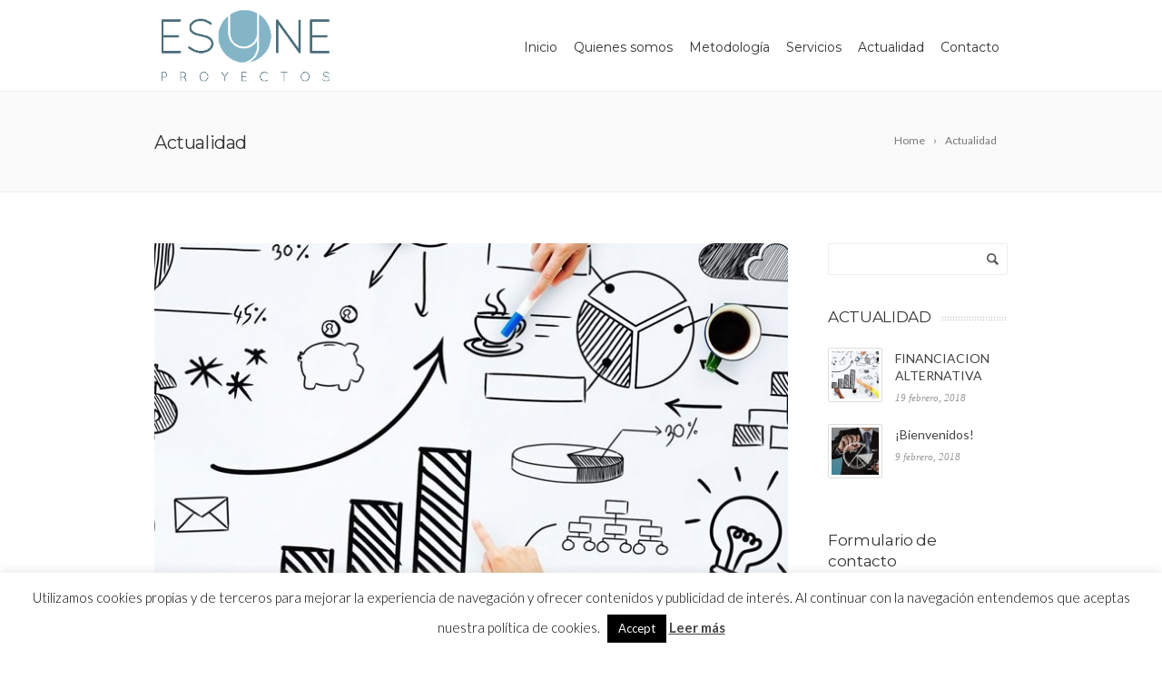

--- FILE ---
content_type: text/html; charset=UTF-8
request_url: https://esyne.es/actualidad/
body_size: 13554
content:
<!DOCTYPE html>
<!--[if IE 7]>
<html class="ie ie7" lang="es">
<![endif]-->
<!--[if IE 8]>
<html class="ie ie8" lang="es">
<![endif]-->
<!--[if !(IE 7) | !(IE 8)  ]><!-->
<html lang="es">
<!--<![endif]-->
<head>

	<!-- Basic Page Needs
  ================================================== -->
	<meta charset="UTF-8">

	<!-- Mobile Specific Metas
	================================================== -->
			<meta name="viewport" content="width=device-width, initial-scale=1, maximum-scale=1">
		
	
			<link rel="icon" type="image/x-icon" href="https://esyne.es/wp-content/uploads/2015/10/favicon-esyne.jpg">	
		

	<meta name='robots' content='index, follow, max-image-preview:large, max-snippet:-1, max-video-preview:-1' />
	<style>img:is([sizes="auto" i], [sizes^="auto," i]) { contain-intrinsic-size: 3000px 1500px }</style>
	
	<!-- This site is optimized with the Yoast SEO plugin v25.9 - https://yoast.com/wordpress/plugins/seo/ -->
	<title>Actualidad -EDE Inversiones &amp; IDi</title>
	<meta name="description" content="Toda la información de actualidad, subvenciones, financiación..." />
	<link rel="canonical" href="https://esyne.es/actualidad/" />
	<meta property="og:locale" content="es_ES" />
	<meta property="og:type" content="article" />
	<meta property="og:title" content="Actualidad -EDE Inversiones &amp; IDi" />
	<meta property="og:description" content="Toda la información de actualidad, subvenciones, financiación..." />
	<meta property="og:url" content="https://esyne.es/actualidad/" />
	<meta property="og:site_name" content="Esyne Proyectos" />
	<meta name="twitter:card" content="summary_large_image" />
	<meta name="twitter:site" content="@EDEinversiones" />
	<script type="application/ld+json" class="yoast-schema-graph">{"@context":"https://schema.org","@graph":[{"@type":"CollectionPage","@id":"https://esyne.es/actualidad/","url":"https://esyne.es/actualidad/","name":"Actualidad -EDE Inversiones & IDi","isPartOf":{"@id":"https://esyne.es/#website"},"primaryImageOfPage":{"@id":"https://esyne.es/actualidad/#primaryimage"},"image":{"@id":"https://esyne.es/actualidad/#primaryimage"},"thumbnailUrl":"https://esyne.es/wp-content/uploads/2015/11/metodologia1-e1445960311885.jpg","description":"Toda la información de actualidad, subvenciones, financiación...","breadcrumb":{"@id":"https://esyne.es/actualidad/#breadcrumb"},"inLanguage":"es"},{"@type":"ImageObject","inLanguage":"es","@id":"https://esyne.es/actualidad/#primaryimage","url":"https://esyne.es/wp-content/uploads/2015/11/metodologia1-e1445960311885.jpg","contentUrl":"https://esyne.es/wp-content/uploads/2015/11/metodologia1-e1445960311885.jpg","width":706,"height":582},{"@type":"BreadcrumbList","@id":"https://esyne.es/actualidad/#breadcrumb","itemListElement":[{"@type":"ListItem","position":1,"name":"Portada","item":"https://esyne.es/"},{"@type":"ListItem","position":2,"name":"Actualidad"}]},{"@type":"WebSite","@id":"https://esyne.es/#website","url":"https://esyne.es/","name":"Esyne Proyectos","description":"Esyne Proyectos","potentialAction":[{"@type":"SearchAction","target":{"@type":"EntryPoint","urlTemplate":"https://esyne.es/?s={search_term_string}"},"query-input":{"@type":"PropertyValueSpecification","valueRequired":true,"valueName":"search_term_string"}}],"inLanguage":"es"}]}</script>
	<!-- / Yoast SEO plugin. -->


<link rel='dns-prefetch' href='//static.addtoany.com' />
<link rel='dns-prefetch' href='//fonts.googleapis.com' />
<link rel="alternate" type="application/rss+xml" title="Esyne Proyectos &raquo; Feed" href="https://esyne.es/feed/" />
<link rel="alternate" type="application/rss+xml" title="Esyne Proyectos &raquo; Feed de los comentarios" href="https://esyne.es/comments/feed/" />
<link rel="alternate" type="application/rss+xml" title="Esyne Proyectos &raquo; Categoría Actualidad del feed" href="https://esyne.es/actualidad/feed/" />
<script type="text/javascript">
/* <![CDATA[ */
window._wpemojiSettings = {"baseUrl":"https:\/\/s.w.org\/images\/core\/emoji\/16.0.1\/72x72\/","ext":".png","svgUrl":"https:\/\/s.w.org\/images\/core\/emoji\/16.0.1\/svg\/","svgExt":".svg","source":{"concatemoji":"https:\/\/esyne.es\/wp-includes\/js\/wp-emoji-release.min.js?ver=6ddccebde8bc2146d76cf968617e55f7"}};
/*! This file is auto-generated */
!function(s,n){var o,i,e;function c(e){try{var t={supportTests:e,timestamp:(new Date).valueOf()};sessionStorage.setItem(o,JSON.stringify(t))}catch(e){}}function p(e,t,n){e.clearRect(0,0,e.canvas.width,e.canvas.height),e.fillText(t,0,0);var t=new Uint32Array(e.getImageData(0,0,e.canvas.width,e.canvas.height).data),a=(e.clearRect(0,0,e.canvas.width,e.canvas.height),e.fillText(n,0,0),new Uint32Array(e.getImageData(0,0,e.canvas.width,e.canvas.height).data));return t.every(function(e,t){return e===a[t]})}function u(e,t){e.clearRect(0,0,e.canvas.width,e.canvas.height),e.fillText(t,0,0);for(var n=e.getImageData(16,16,1,1),a=0;a<n.data.length;a++)if(0!==n.data[a])return!1;return!0}function f(e,t,n,a){switch(t){case"flag":return n(e,"\ud83c\udff3\ufe0f\u200d\u26a7\ufe0f","\ud83c\udff3\ufe0f\u200b\u26a7\ufe0f")?!1:!n(e,"\ud83c\udde8\ud83c\uddf6","\ud83c\udde8\u200b\ud83c\uddf6")&&!n(e,"\ud83c\udff4\udb40\udc67\udb40\udc62\udb40\udc65\udb40\udc6e\udb40\udc67\udb40\udc7f","\ud83c\udff4\u200b\udb40\udc67\u200b\udb40\udc62\u200b\udb40\udc65\u200b\udb40\udc6e\u200b\udb40\udc67\u200b\udb40\udc7f");case"emoji":return!a(e,"\ud83e\udedf")}return!1}function g(e,t,n,a){var r="undefined"!=typeof WorkerGlobalScope&&self instanceof WorkerGlobalScope?new OffscreenCanvas(300,150):s.createElement("canvas"),o=r.getContext("2d",{willReadFrequently:!0}),i=(o.textBaseline="top",o.font="600 32px Arial",{});return e.forEach(function(e){i[e]=t(o,e,n,a)}),i}function t(e){var t=s.createElement("script");t.src=e,t.defer=!0,s.head.appendChild(t)}"undefined"!=typeof Promise&&(o="wpEmojiSettingsSupports",i=["flag","emoji"],n.supports={everything:!0,everythingExceptFlag:!0},e=new Promise(function(e){s.addEventListener("DOMContentLoaded",e,{once:!0})}),new Promise(function(t){var n=function(){try{var e=JSON.parse(sessionStorage.getItem(o));if("object"==typeof e&&"number"==typeof e.timestamp&&(new Date).valueOf()<e.timestamp+604800&&"object"==typeof e.supportTests)return e.supportTests}catch(e){}return null}();if(!n){if("undefined"!=typeof Worker&&"undefined"!=typeof OffscreenCanvas&&"undefined"!=typeof URL&&URL.createObjectURL&&"undefined"!=typeof Blob)try{var e="postMessage("+g.toString()+"("+[JSON.stringify(i),f.toString(),p.toString(),u.toString()].join(",")+"));",a=new Blob([e],{type:"text/javascript"}),r=new Worker(URL.createObjectURL(a),{name:"wpTestEmojiSupports"});return void(r.onmessage=function(e){c(n=e.data),r.terminate(),t(n)})}catch(e){}c(n=g(i,f,p,u))}t(n)}).then(function(e){for(var t in e)n.supports[t]=e[t],n.supports.everything=n.supports.everything&&n.supports[t],"flag"!==t&&(n.supports.everythingExceptFlag=n.supports.everythingExceptFlag&&n.supports[t]);n.supports.everythingExceptFlag=n.supports.everythingExceptFlag&&!n.supports.flag,n.DOMReady=!1,n.readyCallback=function(){n.DOMReady=!0}}).then(function(){return e}).then(function(){var e;n.supports.everything||(n.readyCallback(),(e=n.source||{}).concatemoji?t(e.concatemoji):e.wpemoji&&e.twemoji&&(t(e.twemoji),t(e.wpemoji)))}))}((window,document),window._wpemojiSettings);
/* ]]> */
</script>
<style id='wp-emoji-styles-inline-css' type='text/css'>

	img.wp-smiley, img.emoji {
		display: inline !important;
		border: none !important;
		box-shadow: none !important;
		height: 1em !important;
		width: 1em !important;
		margin: 0 0.07em !important;
		vertical-align: -0.1em !important;
		background: none !important;
		padding: 0 !important;
	}
</style>
<link rel='stylesheet' id='wp-block-library-css' href='https://esyne.es/wp-includes/css/dist/block-library/style.min.css?ver=6ddccebde8bc2146d76cf968617e55f7' type='text/css' media='all' />
<style id='classic-theme-styles-inline-css' type='text/css'>
/*! This file is auto-generated */
.wp-block-button__link{color:#fff;background-color:#32373c;border-radius:9999px;box-shadow:none;text-decoration:none;padding:calc(.667em + 2px) calc(1.333em + 2px);font-size:1.125em}.wp-block-file__button{background:#32373c;color:#fff;text-decoration:none}
</style>
<style id='global-styles-inline-css' type='text/css'>
:root{--wp--preset--aspect-ratio--square: 1;--wp--preset--aspect-ratio--4-3: 4/3;--wp--preset--aspect-ratio--3-4: 3/4;--wp--preset--aspect-ratio--3-2: 3/2;--wp--preset--aspect-ratio--2-3: 2/3;--wp--preset--aspect-ratio--16-9: 16/9;--wp--preset--aspect-ratio--9-16: 9/16;--wp--preset--color--black: #000000;--wp--preset--color--cyan-bluish-gray: #abb8c3;--wp--preset--color--white: #ffffff;--wp--preset--color--pale-pink: #f78da7;--wp--preset--color--vivid-red: #cf2e2e;--wp--preset--color--luminous-vivid-orange: #ff6900;--wp--preset--color--luminous-vivid-amber: #fcb900;--wp--preset--color--light-green-cyan: #7bdcb5;--wp--preset--color--vivid-green-cyan: #00d084;--wp--preset--color--pale-cyan-blue: #8ed1fc;--wp--preset--color--vivid-cyan-blue: #0693e3;--wp--preset--color--vivid-purple: #9b51e0;--wp--preset--gradient--vivid-cyan-blue-to-vivid-purple: linear-gradient(135deg,rgba(6,147,227,1) 0%,rgb(155,81,224) 100%);--wp--preset--gradient--light-green-cyan-to-vivid-green-cyan: linear-gradient(135deg,rgb(122,220,180) 0%,rgb(0,208,130) 100%);--wp--preset--gradient--luminous-vivid-amber-to-luminous-vivid-orange: linear-gradient(135deg,rgba(252,185,0,1) 0%,rgba(255,105,0,1) 100%);--wp--preset--gradient--luminous-vivid-orange-to-vivid-red: linear-gradient(135deg,rgba(255,105,0,1) 0%,rgb(207,46,46) 100%);--wp--preset--gradient--very-light-gray-to-cyan-bluish-gray: linear-gradient(135deg,rgb(238,238,238) 0%,rgb(169,184,195) 100%);--wp--preset--gradient--cool-to-warm-spectrum: linear-gradient(135deg,rgb(74,234,220) 0%,rgb(151,120,209) 20%,rgb(207,42,186) 40%,rgb(238,44,130) 60%,rgb(251,105,98) 80%,rgb(254,248,76) 100%);--wp--preset--gradient--blush-light-purple: linear-gradient(135deg,rgb(255,206,236) 0%,rgb(152,150,240) 100%);--wp--preset--gradient--blush-bordeaux: linear-gradient(135deg,rgb(254,205,165) 0%,rgb(254,45,45) 50%,rgb(107,0,62) 100%);--wp--preset--gradient--luminous-dusk: linear-gradient(135deg,rgb(255,203,112) 0%,rgb(199,81,192) 50%,rgb(65,88,208) 100%);--wp--preset--gradient--pale-ocean: linear-gradient(135deg,rgb(255,245,203) 0%,rgb(182,227,212) 50%,rgb(51,167,181) 100%);--wp--preset--gradient--electric-grass: linear-gradient(135deg,rgb(202,248,128) 0%,rgb(113,206,126) 100%);--wp--preset--gradient--midnight: linear-gradient(135deg,rgb(2,3,129) 0%,rgb(40,116,252) 100%);--wp--preset--font-size--small: 13px;--wp--preset--font-size--medium: 20px;--wp--preset--font-size--large: 36px;--wp--preset--font-size--x-large: 42px;--wp--preset--spacing--20: 0.44rem;--wp--preset--spacing--30: 0.67rem;--wp--preset--spacing--40: 1rem;--wp--preset--spacing--50: 1.5rem;--wp--preset--spacing--60: 2.25rem;--wp--preset--spacing--70: 3.38rem;--wp--preset--spacing--80: 5.06rem;--wp--preset--shadow--natural: 6px 6px 9px rgba(0, 0, 0, 0.2);--wp--preset--shadow--deep: 12px 12px 50px rgba(0, 0, 0, 0.4);--wp--preset--shadow--sharp: 6px 6px 0px rgba(0, 0, 0, 0.2);--wp--preset--shadow--outlined: 6px 6px 0px -3px rgba(255, 255, 255, 1), 6px 6px rgba(0, 0, 0, 1);--wp--preset--shadow--crisp: 6px 6px 0px rgba(0, 0, 0, 1);}:where(.is-layout-flex){gap: 0.5em;}:where(.is-layout-grid){gap: 0.5em;}body .is-layout-flex{display: flex;}.is-layout-flex{flex-wrap: wrap;align-items: center;}.is-layout-flex > :is(*, div){margin: 0;}body .is-layout-grid{display: grid;}.is-layout-grid > :is(*, div){margin: 0;}:where(.wp-block-columns.is-layout-flex){gap: 2em;}:where(.wp-block-columns.is-layout-grid){gap: 2em;}:where(.wp-block-post-template.is-layout-flex){gap: 1.25em;}:where(.wp-block-post-template.is-layout-grid){gap: 1.25em;}.has-black-color{color: var(--wp--preset--color--black) !important;}.has-cyan-bluish-gray-color{color: var(--wp--preset--color--cyan-bluish-gray) !important;}.has-white-color{color: var(--wp--preset--color--white) !important;}.has-pale-pink-color{color: var(--wp--preset--color--pale-pink) !important;}.has-vivid-red-color{color: var(--wp--preset--color--vivid-red) !important;}.has-luminous-vivid-orange-color{color: var(--wp--preset--color--luminous-vivid-orange) !important;}.has-luminous-vivid-amber-color{color: var(--wp--preset--color--luminous-vivid-amber) !important;}.has-light-green-cyan-color{color: var(--wp--preset--color--light-green-cyan) !important;}.has-vivid-green-cyan-color{color: var(--wp--preset--color--vivid-green-cyan) !important;}.has-pale-cyan-blue-color{color: var(--wp--preset--color--pale-cyan-blue) !important;}.has-vivid-cyan-blue-color{color: var(--wp--preset--color--vivid-cyan-blue) !important;}.has-vivid-purple-color{color: var(--wp--preset--color--vivid-purple) !important;}.has-black-background-color{background-color: var(--wp--preset--color--black) !important;}.has-cyan-bluish-gray-background-color{background-color: var(--wp--preset--color--cyan-bluish-gray) !important;}.has-white-background-color{background-color: var(--wp--preset--color--white) !important;}.has-pale-pink-background-color{background-color: var(--wp--preset--color--pale-pink) !important;}.has-vivid-red-background-color{background-color: var(--wp--preset--color--vivid-red) !important;}.has-luminous-vivid-orange-background-color{background-color: var(--wp--preset--color--luminous-vivid-orange) !important;}.has-luminous-vivid-amber-background-color{background-color: var(--wp--preset--color--luminous-vivid-amber) !important;}.has-light-green-cyan-background-color{background-color: var(--wp--preset--color--light-green-cyan) !important;}.has-vivid-green-cyan-background-color{background-color: var(--wp--preset--color--vivid-green-cyan) !important;}.has-pale-cyan-blue-background-color{background-color: var(--wp--preset--color--pale-cyan-blue) !important;}.has-vivid-cyan-blue-background-color{background-color: var(--wp--preset--color--vivid-cyan-blue) !important;}.has-vivid-purple-background-color{background-color: var(--wp--preset--color--vivid-purple) !important;}.has-black-border-color{border-color: var(--wp--preset--color--black) !important;}.has-cyan-bluish-gray-border-color{border-color: var(--wp--preset--color--cyan-bluish-gray) !important;}.has-white-border-color{border-color: var(--wp--preset--color--white) !important;}.has-pale-pink-border-color{border-color: var(--wp--preset--color--pale-pink) !important;}.has-vivid-red-border-color{border-color: var(--wp--preset--color--vivid-red) !important;}.has-luminous-vivid-orange-border-color{border-color: var(--wp--preset--color--luminous-vivid-orange) !important;}.has-luminous-vivid-amber-border-color{border-color: var(--wp--preset--color--luminous-vivid-amber) !important;}.has-light-green-cyan-border-color{border-color: var(--wp--preset--color--light-green-cyan) !important;}.has-vivid-green-cyan-border-color{border-color: var(--wp--preset--color--vivid-green-cyan) !important;}.has-pale-cyan-blue-border-color{border-color: var(--wp--preset--color--pale-cyan-blue) !important;}.has-vivid-cyan-blue-border-color{border-color: var(--wp--preset--color--vivid-cyan-blue) !important;}.has-vivid-purple-border-color{border-color: var(--wp--preset--color--vivid-purple) !important;}.has-vivid-cyan-blue-to-vivid-purple-gradient-background{background: var(--wp--preset--gradient--vivid-cyan-blue-to-vivid-purple) !important;}.has-light-green-cyan-to-vivid-green-cyan-gradient-background{background: var(--wp--preset--gradient--light-green-cyan-to-vivid-green-cyan) !important;}.has-luminous-vivid-amber-to-luminous-vivid-orange-gradient-background{background: var(--wp--preset--gradient--luminous-vivid-amber-to-luminous-vivid-orange) !important;}.has-luminous-vivid-orange-to-vivid-red-gradient-background{background: var(--wp--preset--gradient--luminous-vivid-orange-to-vivid-red) !important;}.has-very-light-gray-to-cyan-bluish-gray-gradient-background{background: var(--wp--preset--gradient--very-light-gray-to-cyan-bluish-gray) !important;}.has-cool-to-warm-spectrum-gradient-background{background: var(--wp--preset--gradient--cool-to-warm-spectrum) !important;}.has-blush-light-purple-gradient-background{background: var(--wp--preset--gradient--blush-light-purple) !important;}.has-blush-bordeaux-gradient-background{background: var(--wp--preset--gradient--blush-bordeaux) !important;}.has-luminous-dusk-gradient-background{background: var(--wp--preset--gradient--luminous-dusk) !important;}.has-pale-ocean-gradient-background{background: var(--wp--preset--gradient--pale-ocean) !important;}.has-electric-grass-gradient-background{background: var(--wp--preset--gradient--electric-grass) !important;}.has-midnight-gradient-background{background: var(--wp--preset--gradient--midnight) !important;}.has-small-font-size{font-size: var(--wp--preset--font-size--small) !important;}.has-medium-font-size{font-size: var(--wp--preset--font-size--medium) !important;}.has-large-font-size{font-size: var(--wp--preset--font-size--large) !important;}.has-x-large-font-size{font-size: var(--wp--preset--font-size--x-large) !important;}
:where(.wp-block-post-template.is-layout-flex){gap: 1.25em;}:where(.wp-block-post-template.is-layout-grid){gap: 1.25em;}
:where(.wp-block-columns.is-layout-flex){gap: 2em;}:where(.wp-block-columns.is-layout-grid){gap: 2em;}
:root :where(.wp-block-pullquote){font-size: 1.5em;line-height: 1.6;}
</style>
<link rel='stylesheet' id='contact-form-7-css' href='https://esyne.es/wp-content/plugins/contact-form-7/includes/css/styles.css?ver=6.1.1' type='text/css' media='all' />
<link rel='stylesheet' id='cookie-law-info-css' href='https://esyne.es/wp-content/plugins/cookie-law-info/legacy/public/css/cookie-law-info-public.css?ver=3.3.4' type='text/css' media='all' />
<link rel='stylesheet' id='cookie-law-info-gdpr-css' href='https://esyne.es/wp-content/plugins/cookie-law-info/legacy/public/css/cookie-law-info-gdpr.css?ver=3.3.4' type='text/css' media='all' />
<link rel='stylesheet' id='boc-grid-css' href='https://esyne.es/wp-content/themes/fortuna/stylesheets/grid.css?ver=6ddccebde8bc2146d76cf968617e55f7' type='text/css' media='all' />
<link rel='stylesheet' id='boc-icon-css' href='https://esyne.es/wp-content/themes/fortuna/stylesheets/icons.css?ver=6ddccebde8bc2146d76cf968617e55f7' type='text/css' media='all' />
<link rel='stylesheet' id='js_composer_front-css' href='https://esyne.es/wp-content/plugins/js_composer/assets/css/js_composer.min.css?ver=7.8' type='text/css' media='all' />
<link rel='stylesheet' id='boc-main-styles-css' href='https://esyne.es/wp-content/themes/fortuna/style.css?ver=6ddccebde8bc2146d76cf968617e55f7' type='text/css' media='all' />
<link rel='stylesheet' id='boc-animation-styles-css' href='https://esyne.es/wp-content/themes/fortuna/stylesheets/animations.css?ver=6ddccebde8bc2146d76cf968617e55f7' type='text/css' media='all' />
<style id='boc-animation-styles-inline-css' type='text/css'>

				#menu > ul > li > a {
					text-transform: none;
				}

				#menu > ul > li ul > li > a {
					text-transform: none;
				}

				h1, h2, h3, h4, h5, h6, .title, .heading_font, .counter-digit, .htabs a, .woocommerce-page div.product .woocommerce-tabs ul.tabs li {
					text-transform: none;
				}

			  @media only screen and (min-width: 1018px){
				#menu > ul > li > a, #header .header_cart .icon { line-height: 96px; }
				.header_cart .widget_shopping_cart { top: 96px; }
				#menu > ul > li.boc_nav_button { height: 96px; }
				#logo .logo_img { height: 100px; }
				#boc_searchform_close { top:39px; }
			  }

				#header { 
					position: relative;
					-webkit-transition: 0;
					-moz-transition: 0;
					-ms-transition: 0;
					-o-transition: 0;
					transition: 0;
				}
	
				#menu > ul > li.megamenu  > div > ul.sub-menu > li{ 
					border-left: none!important; 
				}
			
				.main_menu_underline_effect #menu > ul > li > a:after{ background-color: #00afca; }

			#footer {
				position: relative;
			}

</style>
<link rel='stylesheet' id='boc-responsive-style-css' href='https://esyne.es/wp-content/themes/fortuna/stylesheets/grid_responsive.css?ver=6ddccebde8bc2146d76cf968617e55f7' type='text/css' media='all' />
<link rel='stylesheet' id='boc-fonts-css' href='//fonts.googleapis.com/css?family=Lato%3A300%2C400%2C700%2C400italic%7CMontserrat%3A400%2C500%2C600%2C700&#038;ver=1.0.0' type='text/css' media='all' />
<link rel='stylesheet' id='tablepress-default-css' href='https://esyne.es/wp-content/plugins/tablepress/css/build/default.css?ver=3.2.1' type='text/css' media='all' />
<link rel='stylesheet' id='addtoany-css' href='https://esyne.es/wp-content/plugins/add-to-any/addtoany.min.css?ver=1.16' type='text/css' media='all' />
<script type="text/javascript" id="addtoany-core-js-before">
/* <![CDATA[ */
window.a2a_config=window.a2a_config||{};a2a_config.callbacks=[];a2a_config.overlays=[];a2a_config.templates={};a2a_localize = {
	Share: "Compartir",
	Save: "Guardar",
	Subscribe: "Suscribir",
	Email: "Correo electrónico",
	Bookmark: "Marcador",
	ShowAll: "Mostrar todo",
	ShowLess: "Mostrar menos",
	FindServices: "Encontrar servicio(s)",
	FindAnyServiceToAddTo: "Encuentra al instante cualquier servicio para añadir a",
	PoweredBy: "Funciona con",
	ShareViaEmail: "Compartir por correo electrónico",
	SubscribeViaEmail: "Suscribirse a través de correo electrónico",
	BookmarkInYourBrowser: "Añadir a marcadores de tu navegador",
	BookmarkInstructions: "Presiona «Ctrl+D» o «\u2318+D» para añadir esta página a marcadores",
	AddToYourFavorites: "Añadir a tus favoritos",
	SendFromWebOrProgram: "Enviar desde cualquier dirección o programa de correo electrónico ",
	EmailProgram: "Programa de correo electrónico",
	More: "Más&#8230;",
	ThanksForSharing: "¡Gracias por compartir!",
	ThanksForFollowing: "¡Gracias por seguirnos!"
};
/* ]]> */
</script>
<script type="text/javascript" defer async='async' src="https://static.addtoany.com/menu/page.js" id="addtoany-core-js"></script>
<script type="text/javascript" src="https://esyne.es/wp-includes/js/jquery/jquery.min.js?ver=3.7.1" id="jquery-core-js"></script>
<script type="text/javascript" async='async' src="https://esyne.es/wp-includes/js/jquery/jquery-migrate.min.js?ver=3.4.1" id="jquery-migrate-js"></script>
<script type="text/javascript" defer async='async' src="https://esyne.es/wp-content/plugins/add-to-any/addtoany.min.js?ver=1.1" id="addtoany-jquery-js"></script>
<script type="text/javascript" id="cookie-law-info-js-extra">
/* <![CDATA[ */
var Cli_Data = {"nn_cookie_ids":[],"cookielist":[],"non_necessary_cookies":[],"ccpaEnabled":"","ccpaRegionBased":"","ccpaBarEnabled":"","strictlyEnabled":["necessary","obligatoire"],"ccpaType":"gdpr","js_blocking":"","custom_integration":"","triggerDomRefresh":"","secure_cookies":""};
var cli_cookiebar_settings = {"animate_speed_hide":"500","animate_speed_show":"500","background":"#fff","border":"#444","border_on":"","button_1_button_colour":"#000","button_1_button_hover":"#000000","button_1_link_colour":"#fff","button_1_as_button":"1","button_1_new_win":"","button_2_button_colour":"#333","button_2_button_hover":"#292929","button_2_link_colour":"#444","button_2_as_button":"","button_2_hidebar":"","button_3_button_colour":"#dedfe0","button_3_button_hover":"#b2b2b3","button_3_link_colour":"#333333","button_3_as_button":"1","button_3_new_win":"","button_4_button_colour":"#dedfe0","button_4_button_hover":"#b2b2b3","button_4_link_colour":"#333333","button_4_as_button":"1","button_7_button_colour":"#61a229","button_7_button_hover":"#4e8221","button_7_link_colour":"#fff","button_7_as_button":"1","button_7_new_win":"","font_family":"inherit","header_fix":"","notify_animate_hide":"1","notify_animate_show":"","notify_div_id":"#cookie-law-info-bar","notify_position_horizontal":"right","notify_position_vertical":"bottom","scroll_close":"","scroll_close_reload":"","accept_close_reload":"","reject_close_reload":"","showagain_tab":"1","showagain_background":"#fff","showagain_border":"#000","showagain_div_id":"#cookie-law-info-again","showagain_x_position":"100px","text":"#000","show_once_yn":"","show_once":"10000","logging_on":"","as_popup":"","popup_overlay":"1","bar_heading_text":"","cookie_bar_as":"banner","popup_showagain_position":"bottom-right","widget_position":"left"};
var log_object = {"ajax_url":"https:\/\/esyne.es\/wp-admin\/admin-ajax.php"};
/* ]]> */
</script>
<script type="text/javascript" async='async' src="https://esyne.es/wp-content/plugins/cookie-law-info/legacy/public/js/cookie-law-info-public.js?ver=3.3.4" id="cookie-law-info-js"></script>
<script type="text/javascript" async='async' src="//esyne.es/wp-content/plugins/revslider/sr6/assets/js/rbtools.min.js?ver=6.7.18" async id="tp-tools-js"></script>
<script type="text/javascript" async='async' src="//esyne.es/wp-content/plugins/revslider/sr6/assets/js/rs6.min.js?ver=6.7.18" async id="revmin-js"></script>
<script type="text/javascript" async='async' src="https://esyne.es/wp-content/themes/fortuna/js/libs.js?ver=6ddccebde8bc2146d76cf968617e55f7" id="fortuna.lib-js"></script>
<script type="text/javascript" id="fortuna.common-js-extra">
/* <![CDATA[ */
var bocJSParams = {"boc_is_mobile_device":"","boc_theme_url":"https:\/\/esyne.es\/wp-content\/themes\/fortuna","header_height":"100","sticky_header":"0","submenu_arrow_effect":"1","mm_bordered_columns":"0","transparent_header":"0","fixed_footer":"0","boc_submenu_animation_effect":"sub_fade_in"};
/* ]]> */
</script>
<script type="text/javascript" async='async' src="https://esyne.es/wp-content/themes/fortuna/js/common.js?ver=6ddccebde8bc2146d76cf968617e55f7" id="fortuna.common-js"></script>
<script type="text/javascript" async='async' src="https://esyne.es/wp-content/themes/fortuna/js/jquery.smoothscroll.js?ver=6ddccebde8bc2146d76cf968617e55f7" id="smoothscroll-js"></script>
<script></script><link rel="https://api.w.org/" href="https://esyne.es/wp-json/" /><link rel="alternate" title="JSON" type="application/json" href="https://esyne.es/wp-json/wp/v2/categories/4" /><style type="text/css" id="simple-css-output">.wpcf7 { background-color: #84b5c6 ; color: #f1f1f1 ; border: 10px solid #84b5c6 }.wpcf7-form { margin-left: 25px; margin-right: 25px; margin-top: 25px; }</style><meta name="generator" content="Powered by WPBakery Page Builder - drag and drop page builder for WordPress."/>
<meta name="generator" content="Powered by Slider Revolution 6.7.18 - responsive, Mobile-Friendly Slider Plugin for WordPress with comfortable drag and drop interface." />
<script>function setREVStartSize(e){
			//window.requestAnimationFrame(function() {
				window.RSIW = window.RSIW===undefined ? window.innerWidth : window.RSIW;
				window.RSIH = window.RSIH===undefined ? window.innerHeight : window.RSIH;
				try {
					var pw = document.getElementById(e.c).parentNode.offsetWidth,
						newh;
					pw = pw===0 || isNaN(pw) || (e.l=="fullwidth" || e.layout=="fullwidth") ? window.RSIW : pw;
					e.tabw = e.tabw===undefined ? 0 : parseInt(e.tabw);
					e.thumbw = e.thumbw===undefined ? 0 : parseInt(e.thumbw);
					e.tabh = e.tabh===undefined ? 0 : parseInt(e.tabh);
					e.thumbh = e.thumbh===undefined ? 0 : parseInt(e.thumbh);
					e.tabhide = e.tabhide===undefined ? 0 : parseInt(e.tabhide);
					e.thumbhide = e.thumbhide===undefined ? 0 : parseInt(e.thumbhide);
					e.mh = e.mh===undefined || e.mh=="" || e.mh==="auto" ? 0 : parseInt(e.mh,0);
					if(e.layout==="fullscreen" || e.l==="fullscreen")
						newh = Math.max(e.mh,window.RSIH);
					else{
						e.gw = Array.isArray(e.gw) ? e.gw : [e.gw];
						for (var i in e.rl) if (e.gw[i]===undefined || e.gw[i]===0) e.gw[i] = e.gw[i-1];
						e.gh = e.el===undefined || e.el==="" || (Array.isArray(e.el) && e.el.length==0)? e.gh : e.el;
						e.gh = Array.isArray(e.gh) ? e.gh : [e.gh];
						for (var i in e.rl) if (e.gh[i]===undefined || e.gh[i]===0) e.gh[i] = e.gh[i-1];
											
						var nl = new Array(e.rl.length),
							ix = 0,
							sl;
						e.tabw = e.tabhide>=pw ? 0 : e.tabw;
						e.thumbw = e.thumbhide>=pw ? 0 : e.thumbw;
						e.tabh = e.tabhide>=pw ? 0 : e.tabh;
						e.thumbh = e.thumbhide>=pw ? 0 : e.thumbh;
						for (var i in e.rl) nl[i] = e.rl[i]<window.RSIW ? 0 : e.rl[i];
						sl = nl[0];
						for (var i in nl) if (sl>nl[i] && nl[i]>0) { sl = nl[i]; ix=i;}
						var m = pw>(e.gw[ix]+e.tabw+e.thumbw) ? 1 : (pw-(e.tabw+e.thumbw)) / (e.gw[ix]);
						newh =  (e.gh[ix] * m) + (e.tabh + e.thumbh);
					}
					var el = document.getElementById(e.c);
					if (el!==null && el) el.style.height = newh+"px";
					el = document.getElementById(e.c+"_wrapper");
					if (el!==null && el) {
						el.style.height = newh+"px";
						el.style.display = "block";
					}
				} catch(e){
					console.log("Failure at Presize of Slider:" + e)
				}
			//});
		  };</script>
<noscript><style> .wpb_animate_when_almost_visible { opacity: 1; }</style></noscript>	
	
</head>

<body data-rsssl=1 class="archive category category-actualidad category-4 wp-theme-fortuna wpb-js-composer js-comp-ver-7.8 vc_responsive">
	
	

	
	
  <!-- Page Wrapper::START -->
  <div id="wrapper" class="full_width_wrapper page_title_bgr responsive ">
  
	<!-- Header::START -->
		
	<header id= "header" 
			class= "no_subheader 
															">
		
		
				
		
		<div class="rel_pos">
		
			<div class="container">
			
				<div class="section rel_pos ">
			
											
					<div id="logo">
											<div class='logo_img '>
								<a href="https://esyne.es/" title="Esyne Proyectos" rel="home">
									<img src="https://esyne.es/wp-content/uploads/2015/10/logo_esyne-header.png" alt="Esyne Proyectos"/>
																	</a>
							</div>
								
					</div>

					<div id="mobile_menu_toggler">
					  <div id="m_nav_menu" class="m_nav">
						<div class="m_nav_ham button_closed" id="m_ham_1"></div>
						<div class="m_nav_ham button_closed" id="m_ham_2"></div>
						<div class="m_nav_ham button_closed" id="m_ham_3"></div>
					  </div>
					</div>

				
					<div class="custom_menu_4 main_menu_underline_effect">	
					<div id="menu" class="menu-menu-container"><ul><li id="menu-item-249" class="menu-item menu-item-type-post_type menu-item-object-page menu-item-home menu-item-249"><a href="https://esyne.es/">Inicio</a></li>
<li id="menu-item-19" class="menu-item menu-item-type-post_type menu-item-object-page menu-item-19"><a href="https://esyne.es/quienes-somos/">Quienes somos</a></li>
<li id="menu-item-37" class="menu-item menu-item-type-post_type menu-item-object-page menu-item-37"><a href="https://esyne.es/metodologia-esyne-plan-estrategico-de-empresas/">Metodología</a></li>
<li id="menu-item-22" class="menu-item menu-item-type-post_type menu-item-object-page menu-item-22"><a href="https://esyne.es/servicios/">Servicios</a></li>
<li id="menu-item-25" class="menu-item menu-item-type-taxonomy menu-item-object-category current-menu-item menu-item-25"><a href="https://esyne.es/actualidad/" aria-current="page">Actualidad</a></li>
<li id="menu-item-117" class="menu-item menu-item-type-post_type menu-item-object-page menu-item-117"><a href="https://esyne.es/contacto/">Contacto</a></li>
</ul></div>					</div>
					
					

		
				</div>
				
								
			
			
			</div>
		</div>

	
			
		<div id="mobile_menu">
			<ul><li class="menu-item menu-item-type-post_type menu-item-object-page menu-item-home menu-item-249"><a href="https://esyne.es/">Inicio</a></li>
<li class="menu-item menu-item-type-post_type menu-item-object-page menu-item-19"><a href="https://esyne.es/quienes-somos/">Quienes somos</a></li>
<li class="menu-item menu-item-type-post_type menu-item-object-page menu-item-37"><a href="https://esyne.es/metodologia-esyne-plan-estrategico-de-empresas/">Metodología</a></li>
<li class="menu-item menu-item-type-post_type menu-item-object-page menu-item-22"><a href="https://esyne.es/servicios/">Servicios</a></li>
<li class="menu-item menu-item-type-taxonomy menu-item-object-category current-menu-item menu-item-25"><a href="https://esyne.es/actualidad/" aria-current="page">Actualidad</a></li>
<li class="menu-item menu-item-type-post_type menu-item-object-page menu-item-117"><a href="https://esyne.es/contacto/">Contacto</a></li>
</ul>		</div>
	
	</header>
		<!-- Header::END -->
	
	<!-- Page content::START -->
	<div class="content_body">
	
					<div class="full_container_page_title "  style='padding: 20px 0;'>	
					<div class="container">		
						<div class="section no_bm">
								<div class="breadcrumb breadcrumb_right"><a class="first_bc" href="https://esyne.es/"><span>Home</span></a><a class='last_bc' href="https://esyne.es/actualidad/"><span>Actualidad</span></a></div>								
								<div class="page_heading"><h1>
								Actualidad								</h1></div>	
						</div>
					</div>
				</div>
			


<!-- Posts Page -->

	<div class="container">
		<div class="section">	
		
			<div class='col span_3_of_4'>

									
					<!-- Post Loop :: Start -->
					<div class="post_item section">
						

						
						<div class="pic">
							<a href="https://esyne.es/financiacion-alternativa/" title="FINANCIACION ALTERNATIVA">
								<img src="https://esyne.es/wp-content/uploads/2015/11/metodologia1-e1445960311885.jpg" alt=""/><div class="img_overlay"><span class="hover_icon icon_plus"></span></div>
							</a>
						</div>
						

			
			
				
	
	
						
			
							<div class="post_list_left">
								<div class="day">19</div>
								<div class="month">Feb</div>
							</div>
							
							<div class="post_list_right">
								
																<h3 class="post_title"><a href="https://esyne.es/financiacion-alternativa/" title="Permalink to FINANCIACION ALTERNATIVA">FINANCIACION ALTERNATIVA</a></h3>
																
								<p class="post_meta">
									<span class="author"><a href="https://esyne.es/author/esyne/">By  Esther</a></span>
									<span class="comments "><a href="https://esyne.es/financiacion-alternativa/#respond" class="comments-link" >No comments yet</a></span>
									
									<span class="tags"><a href="https://esyne.es/tag/financiacion-publica/" rel="tag">Financiación Pública</a>, <a href="https://esyne.es/tag/idi/" rel="tag">I+D+i</a>, <a href="https://esyne.es/tag/inversion/" rel="tag">inversión</a>, <a href="https://esyne.es/tag/proyectos/" rel="tag">proyectos</a>, <a href="https://esyne.es/tag/subvenciones/" rel="tag">subvenciones</a></span> 
																</p>
								
								<div class="post_description clearfix">

								
						<p>En España distintas administraciones públicas ponen a disposición de pymes y emprendedores diversas fuentes de financiación con el fin de estimular la creación de empresas y el crecimiento de las mismas tanto en inversiones, gastos de I+D, personal, etc. Conocer estos instrumentos de financiación pública ayuda a empresarios y emprendedores a seleccionar la financiación más apropiada a las necesidades de</p>
<div class="h10"></div>
<p><a class="more-link1" href="https://esyne.es/financiacion-alternativa/">Read more</a></p>
<div class="addtoany_share_save_container addtoany_content addtoany_content_bottom"><div class="a2a_kit a2a_kit_size_32 addtoany_list" data-a2a-url="https://esyne.es/financiacion-alternativa/" data-a2a-title="FINANCIACION ALTERNATIVA"><a class="a2a_button_facebook" href="https://www.addtoany.com/add_to/facebook?linkurl=https%3A%2F%2Fesyne.es%2Ffinanciacion-alternativa%2F&amp;linkname=FINANCIACION%20ALTERNATIVA" title="Facebook" rel="nofollow noopener" target="_blank"></a><a class="a2a_button_twitter" href="https://www.addtoany.com/add_to/twitter?linkurl=https%3A%2F%2Fesyne.es%2Ffinanciacion-alternativa%2F&amp;linkname=FINANCIACION%20ALTERNATIVA" title="Twitter" rel="nofollow noopener" target="_blank"></a><a class="a2a_button_whatsapp" href="https://www.addtoany.com/add_to/whatsapp?linkurl=https%3A%2F%2Fesyne.es%2Ffinanciacion-alternativa%2F&amp;linkname=FINANCIACION%20ALTERNATIVA" title="WhatsApp" rel="nofollow noopener" target="_blank"></a><a class="a2a_dd addtoany_share_save addtoany_share" href="https://www.addtoany.com/share"></a></div></div>						
						
								</div>
							
							</div>
						</div>
						<!-- Post Loop End -->
						
											
					<!-- Post Loop :: Start -->
					<div class="post_item section">
						

						
						<div class="pic">
							<a href="https://esyne.es/bienvenidos/" title="¡Bienvenidos!">
								<img src="https://esyne.es/wp-content/uploads/2015/10/slider-002-1200x600.jpg" alt="Esyne Proeyctos"/><div class="img_overlay"><span class="hover_icon icon_plus"></span></div>
							</a>
						</div>
						

			
			
				
	
	
						
			
							<div class="post_list_left">
								<div class="day">9</div>
								<div class="month">Feb</div>
							</div>
							
							<div class="post_list_right">
								
																<h3 class="post_title"><a href="https://esyne.es/bienvenidos/" title="Permalink to ¡Bienvenidos!">¡Bienvenidos!</a></h3>
																
								<p class="post_meta">
									<span class="author"><a href="https://esyne.es/author/edeinversiones/">By  Esyne</a></span>
									<span class="comments "><a href="https://esyne.es/bienvenidos/#respond" class="comments-link" >No comments yet</a></span>
									
									<span class="tags"><a href="https://esyne.es/tag/financiacion/" rel="tag">financiación</a>, <a href="https://esyne.es/tag/subvenciones/" rel="tag">subvenciones</a></span> 
																</p>
								
								<div class="post_description clearfix">

								
						<p>Bienvenidos a nuestro apartado de actualidad que os proporcionará toda la información necesaria sobre los programas de financiación pública para proyectos de inversión y de I+D+i, subvenciones. Además les proporcionaremos las convocatorias en vigor,  noticias relacionadas con las deducciones fiscales aplicables a la I+D+i, así como cualquier información interesante para la economía de su empresa. Solo nos queda invitarles a</p>
<div class="h10"></div>
<p><a class="more-link1" href="https://esyne.es/bienvenidos/">Read more</a></p>
<div class="addtoany_share_save_container addtoany_content addtoany_content_bottom"><div class="a2a_kit a2a_kit_size_32 addtoany_list" data-a2a-url="https://esyne.es/bienvenidos/" data-a2a-title="¡Bienvenidos!"><a class="a2a_button_facebook" href="https://www.addtoany.com/add_to/facebook?linkurl=https%3A%2F%2Fesyne.es%2Fbienvenidos%2F&amp;linkname=%C2%A1Bienvenidos%21" title="Facebook" rel="nofollow noopener" target="_blank"></a><a class="a2a_button_twitter" href="https://www.addtoany.com/add_to/twitter?linkurl=https%3A%2F%2Fesyne.es%2Fbienvenidos%2F&amp;linkname=%C2%A1Bienvenidos%21" title="Twitter" rel="nofollow noopener" target="_blank"></a><a class="a2a_button_whatsapp" href="https://www.addtoany.com/add_to/whatsapp?linkurl=https%3A%2F%2Fesyne.es%2Fbienvenidos%2F&amp;linkname=%C2%A1Bienvenidos%21" title="WhatsApp" rel="nofollow noopener" target="_blank"></a><a class="a2a_dd addtoany_share_save addtoany_share" href="https://www.addtoany.com/share"></a></div></div>						
						
								</div>
							
							</div>
						</div>
						<!-- Post Loop End -->
						
										
										
					<div style="display: none;">
										
					</div>
					
					
						
					
		
			</div>		<!-- Sidebar -->
		<div id="sidebar" class="col span_1_of_4 sidebar">
		
		<div id="search-2" class="widget widget_search"><form role="search" method="get" id="searchform" class="searchform" action="https://esyne.es/">
				<div>
					<label class="screen-reader-text" for="s">Buscar:</label>
					<input type="text" value="" name="s" id="s" />
					<input type="submit" id="searchsubmit" value="Buscar" />
				</div>
			</form></div><div id="boc_latest-3" class="widget widget_boc_latest"><h4 class="boc_heading bgr_dotted"><span>ACTUALIDAD</span></h4>
            <div class="boc_latest_posts section">
                <a href="https://esyne.es/financiacion-alternativa/"><img width="150" height="150" src="https://esyne.es/wp-content/uploads/2015/11/metodologia1-e1445960311885-150x150.jpg" class="attachment-boc_thumb size-boc_thumb wp-post-image" alt="" title="FINANCIACION ALTERNATIVA" decoding="async" loading="lazy" /></a>
                <p class="boc_latest_posts_title"><a href="https://esyne.es/financiacion-alternativa/">FINANCIACION ALTERNATIVA</a></p>
                <p class="date">19 febrero, 2018</p>
            </div>
                
            <div class="boc_latest_posts section">
                <a href="https://esyne.es/bienvenidos/"><img width="150" height="150" src="https://esyne.es/wp-content/uploads/2015/10/slider-002-150x150.jpg" class="attachment-boc_thumb size-boc_thumb wp-post-image" alt="Esyne Proeyctos" title="¡Bienvenidos!" decoding="async" loading="lazy" /></a>
                <p class="boc_latest_posts_title"><a href="https://esyne.es/bienvenidos/">¡Bienvenidos!</a></p>
                <p class="date">9 febrero, 2018</p>
            </div>
                </div><div id="custom_html-2" class="widget_text widget widget_custom_html"><h4 class="boc_heading bgr_dotted"><span>Formulario de contacto</span></h4><div class="textwidget custom-html-widget">
<div class="wpcf7 no-js" id="wpcf7-f11-o1" lang="es-ES" dir="ltr" data-wpcf7-id="11">
<div class="screen-reader-response"><p role="status" aria-live="polite" aria-atomic="true"></p> <ul></ul></div>
<form action="/actualidad/#wpcf7-f11-o1" method="post" class="wpcf7-form init" aria-label="Formulario de contacto" novalidate="novalidate" data-status="init">
<fieldset class="hidden-fields-container"><input type="hidden" name="_wpcf7" value="11" /><input type="hidden" name="_wpcf7_version" value="6.1.1" /><input type="hidden" name="_wpcf7_locale" value="es_ES" /><input type="hidden" name="_wpcf7_unit_tag" value="wpcf7-f11-o1" /><input type="hidden" name="_wpcf7_container_post" value="0" /><input type="hidden" name="_wpcf7_posted_data_hash" value="" />
</fieldset>
<p>Nombre (requerido)
</p>
<p><span class="wpcf7-form-control-wrap" data-name="your-name"><input size="40" maxlength="400" class="wpcf7-form-control wpcf7-text wpcf7-validates-as-required" aria-required="true" aria-invalid="false" value="" type="text" name="your-name" /></span>
</p>
<p>Teléfono
</p>
<p><span class="wpcf7-form-control-wrap" data-name="your-name"><input size="40" maxlength="400" class="wpcf7-form-control wpcf7-text" aria-invalid="false" value="" type="text" name="your-name" /></span>
</p>
<p>Correo electrónico (requerido)
</p>
<p><span class="wpcf7-form-control-wrap" data-name="your-email"><input size="40" maxlength="400" class="wpcf7-form-control wpcf7-email wpcf7-validates-as-required wpcf7-text wpcf7-validates-as-email" aria-required="true" aria-invalid="false" value="" type="email" name="your-email" /></span>
</p>
<p>Asunto
</p>
<p><span class="wpcf7-form-control-wrap" data-name="your-subject"><input size="40" maxlength="400" class="wpcf7-form-control wpcf7-text" aria-invalid="false" value="" type="text" name="your-subject" /></span>
</p>
<p>Mensaje
</p>
<p><span class="wpcf7-form-control-wrap" data-name="your-message"><textarea cols="40" rows="10" maxlength="2000" class="wpcf7-form-control wpcf7-textarea" aria-invalid="false" name="your-message"></textarea></span>
</p>
<p><input class="wpcf7-form-control wpcf7-submit has-spinner" type="submit" value="Enviar" />
</p>
<p><span class="wpcf7-form-control-wrap" data-name="acceptance-518"><span class="wpcf7-form-control wpcf7-acceptance"><span class="wpcf7-list-item"><input type="checkbox" name="acceptance-518" value="1" aria-invalid="false" /></span></span></span> Acepto las condiciones especificadas en el <strong><u><a href="/aviso-legal/" style="color:#FFFFFF;">aviso legal</a></u></strong> para el tratamiento de mis datos.
</p>
<div class="g-recaptcha" data-sitekey="6Lc9z0MUAAAAAFFvslz0ZNtdTqMDqat28Re2CQGZ" style="transform:scale(0.60);-webkit-transform:scale(0.60);transform-origin:0 0;-webkit-transform-origin:0 0;">
</div><div class="wpcf7-response-output" aria-hidden="true"></div>
</form>
</div>
</div></div><div id="contact_info-widget-3" class="widget contact_info">				<div class="boc_contact_icon"><span class="icon icon-mobile3"></span> 646 733 017</div>
		
				<div class="boc_contact_icon"><span class="icon icon-mail2"></span> <a href="mailto:&#112;&#114;oye&#99;&#116;os&#64;e&#115;y&#110;e.e&#115;">pr&#111;y&#101;c&#116;&#111;&#115;&#64;&#101;&#115;&#121;&#110;&#101;&#46;es</a></div>
		
				
		<div class="clear h10"></div>
		
		</div>	
			
		</div>
		<!-- Sidebar :: END -->
		
	</div>
</div>
<!-- Post :: END -->


	</div>
	<!-- Page content::END -->

		<!-- Footer::Start -->
		<div id="footer" class="" >
			

						
				<div class="container">	
					<div class="section">
				
					
						<div class="col span_1_of_4">
						<img width="300" height="127" src="https://esyne.es/wp-content/uploads/2015/10/logo_blanco-300x127.png" class="image wp-image-186  attachment-medium size-medium" alt="Esyne Proyectos" style="max-width: 100%; height: auto;" decoding="async" loading="lazy" srcset="https://esyne.es/wp-content/uploads/2015/10/logo_blanco-300x127.png 300w, https://esyne.es/wp-content/uploads/2015/10/logo_blanco.png 473w" sizes="auto, (max-width: 300px) 100vw, 300px" />			<div class="textwidget"><p>Esyne Proyectos - Consultoría integral especializada en la gestión de financiación y subvenciones de carácter público y privada para empresas.</p>
</div>
			
						</div>

					
						<div class="col span_1_of_4">
						<h3>MENÚ</h3><div class="menu-footer-menu-container"><ul id="menu-footer-menu" class="menu"><li id="menu-item-248" class="menu-item menu-item-type-post_type menu-item-object-page menu-item-home menu-item-248"><a href="https://esyne.es/">Inicio</a></li>
<li id="menu-item-16" class="menu-item menu-item-type-post_type menu-item-object-page menu-item-16"><a href="https://esyne.es/quienes-somos/">Quienes somos</a></li>
<li id="menu-item-38" class="menu-item menu-item-type-post_type menu-item-object-page menu-item-38"><a href="https://esyne.es/metodologia-esyne-plan-estrategico-de-empresas/">Metodología</a></li>
<li id="menu-item-23" class="menu-item menu-item-type-post_type menu-item-object-page menu-item-23"><a href="https://esyne.es/servicios/">Servicios</a></li>
<li id="menu-item-24" class="menu-item menu-item-type-taxonomy menu-item-object-category current-menu-item menu-item-24"><a href="https://esyne.es/actualidad/" aria-current="page">Actualidad</a></li>
<li id="menu-item-118" class="menu-item menu-item-type-post_type menu-item-object-page menu-item-118"><a href="https://esyne.es/contacto/">Contacto</a></li>
<li id="menu-item-240" class="menu-item menu-item-type-post_type menu-item-object-page menu-item-240"><a href="https://esyne.es/aviso-legal/">Aviso legal</a></li>
</ul></div>	
						</div>

					
						<div class="col span_1_of_4">
						<h3><span>ACTUALIDAD</span></h3>
            <div class="boc_latest_posts section">
                <a href="https://esyne.es/financiacion-alternativa/"><img width="150" height="150" src="https://esyne.es/wp-content/uploads/2015/11/metodologia1-e1445960311885-150x150.jpg" class="attachment-boc_thumb size-boc_thumb wp-post-image" alt="" title="FINANCIACION ALTERNATIVA" decoding="async" loading="lazy" /></a>
                <p class="boc_latest_posts_title"><a href="https://esyne.es/financiacion-alternativa/">FINANCIACION ALTERNATIVA</a></p>
                <p class="date">19 febrero, 2018</p>
            </div>
                
            <div class="boc_latest_posts section">
                <a href="https://esyne.es/bienvenidos/"><img width="150" height="150" src="https://esyne.es/wp-content/uploads/2015/10/slider-002-150x150.jpg" class="attachment-boc_thumb size-boc_thumb wp-post-image" alt="Esyne Proeyctos" title="¡Bienvenidos!" decoding="async" loading="lazy" /></a>
                <p class="boc_latest_posts_title"><a href="https://esyne.es/bienvenidos/">¡Bienvenidos!</a></p>
                <p class="date">9 febrero, 2018</p>
            </div>
                	
						</div>

					
						<div class="col span_1_of_4">
						<h3>Gestor de Proyectos</h3>				<div class="boc_contact_icon"><span class="icon icon-mobile3"></span> 646 733 017</div>
		
				<div class="boc_contact_icon"><span class="icon icon-mail2"></span> <a href="mailto:&#112;r&#111;&#121;&#101;&#99;to&#115;&#64;es&#121;n&#101;.&#101;s">proy&#101;&#99;to&#115;&#64;&#101;s&#121;&#110;&#101;&#46;&#101;s</a></div>
		
				
		<div class="clear h10"></div>
		
			
						</div>

									
					</div> 
				</div>
			
						
			<div class="footer_btm" >
				<div class="container">
					<div class="footer_btm_inner">
					
					<a target='_blank' class='footer_soc_icon' href='https://www.linkedin.com/company/11452643/'>
											<span class='icon icon-linkedin3' title='Linkedin'></span>
										  </a>					
						<div id="powered">© 2018 Esyne Proyectos - Consultoría integral especializada en la gestión de financiación y subvenciones de carácter público y privada para empresas  </div>
					</div>
				</div>
			</div>
	  </div>
	  <!-- Footer::END -->
  
	
  
  </div>
  <!-- Page wrapper::END -->
  
  
  
		<script>
			window.RS_MODULES = window.RS_MODULES || {};
			window.RS_MODULES.modules = window.RS_MODULES.modules || {};
			window.RS_MODULES.waiting = window.RS_MODULES.waiting || [];
			window.RS_MODULES.defered = false;
			window.RS_MODULES.moduleWaiting = window.RS_MODULES.moduleWaiting || {};
			window.RS_MODULES.type = 'compiled';
		</script>
		<script type="speculationrules">
{"prefetch":[{"source":"document","where":{"and":[{"href_matches":"\/*"},{"not":{"href_matches":["\/wp-*.php","\/wp-admin\/*","\/wp-content\/uploads\/*","\/wp-content\/*","\/wp-content\/plugins\/*","\/wp-content\/themes\/fortuna\/*","\/*\\?(.+)"]}},{"not":{"selector_matches":"a[rel~=\"nofollow\"]"}},{"not":{"selector_matches":".no-prefetch, .no-prefetch a"}}]},"eagerness":"conservative"}]}
</script>
<!--googleoff: all--><div id="cookie-law-info-bar" data-nosnippet="true"><span>Utilizamos cookies propias y de terceros para mejorar la experiencia de navegación y ofrecer contenidos y publicidad de interés. Al continuar con la navegación entendemos que aceptas nuestra política de cookies. <a role='button' data-cli_action="accept" id="cookie_action_close_header" class="medium cli-plugin-button cli-plugin-main-button cookie_action_close_header cli_action_button wt-cli-accept-btn">Accept</a> <a href="https://esyne.es/aviso-legal/" id="CONSTANT_OPEN_URL" target="_blank" class="cli-plugin-main-link">Leer más</a></span></div><div id="cookie-law-info-again" data-nosnippet="true"><span id="cookie_hdr_showagain">Política de privacidad y Cookies</span></div><div class="cli-modal" data-nosnippet="true" id="cliSettingsPopup" tabindex="-1" role="dialog" aria-labelledby="cliSettingsPopup" aria-hidden="true">
  <div class="cli-modal-dialog" role="document">
	<div class="cli-modal-content cli-bar-popup">
		  <button type="button" class="cli-modal-close" id="cliModalClose">
			<svg class="" viewBox="0 0 24 24"><path d="M19 6.41l-1.41-1.41-5.59 5.59-5.59-5.59-1.41 1.41 5.59 5.59-5.59 5.59 1.41 1.41 5.59-5.59 5.59 5.59 1.41-1.41-5.59-5.59z"></path><path d="M0 0h24v24h-24z" fill="none"></path></svg>
			<span class="wt-cli-sr-only">Cerrar</span>
		  </button>
		  <div class="cli-modal-body">
			<div class="cli-container-fluid cli-tab-container">
	<div class="cli-row">
		<div class="cli-col-12 cli-align-items-stretch cli-px-0">
			<div class="cli-privacy-overview">
				<h4>Privacy Overview</h4>				<div class="cli-privacy-content">
					<div class="cli-privacy-content-text">This website uses cookies to improve your experience while you navigate through the website. Out of these, the cookies that are categorized as necessary are stored on your browser as they are essential for the working of basic functionalities of the website. We also use third-party cookies that help us analyze and understand how you use this website. These cookies will be stored in your browser only with your consent. You also have the option to opt-out of these cookies. But opting out of some of these cookies may affect your browsing experience.</div>
				</div>
				<a class="cli-privacy-readmore" aria-label="Mostrar más" role="button" data-readmore-text="Mostrar más" data-readless-text="Mostrar menos"></a>			</div>
		</div>
		<div class="cli-col-12 cli-align-items-stretch cli-px-0 cli-tab-section-container">
												<div class="cli-tab-section">
						<div class="cli-tab-header">
							<a role="button" tabindex="0" class="cli-nav-link cli-settings-mobile" data-target="necessary" data-toggle="cli-toggle-tab">
								Necessary							</a>
															<div class="wt-cli-necessary-checkbox">
									<input type="checkbox" class="cli-user-preference-checkbox"  id="wt-cli-checkbox-necessary" data-id="checkbox-necessary" checked="checked"  />
									<label class="form-check-label" for="wt-cli-checkbox-necessary">Necessary</label>
								</div>
								<span class="cli-necessary-caption">Siempre activado</span>
													</div>
						<div class="cli-tab-content">
							<div class="cli-tab-pane cli-fade" data-id="necessary">
								<div class="wt-cli-cookie-description">
									Necessary cookies are absolutely essential for the website to function properly. This category only includes cookies that ensures basic functionalities and security features of the website. These cookies do not store any personal information.								</div>
							</div>
						</div>
					</div>
																	<div class="cli-tab-section">
						<div class="cli-tab-header">
							<a role="button" tabindex="0" class="cli-nav-link cli-settings-mobile" data-target="non-necessary" data-toggle="cli-toggle-tab">
								Non-necessary							</a>
															<div class="cli-switch">
									<input type="checkbox" id="wt-cli-checkbox-non-necessary" class="cli-user-preference-checkbox"  data-id="checkbox-non-necessary" checked='checked' />
									<label for="wt-cli-checkbox-non-necessary" class="cli-slider" data-cli-enable="Activado" data-cli-disable="Desactivado"><span class="wt-cli-sr-only">Non-necessary</span></label>
								</div>
													</div>
						<div class="cli-tab-content">
							<div class="cli-tab-pane cli-fade" data-id="non-necessary">
								<div class="wt-cli-cookie-description">
									Any cookies that may not be particularly necessary for the website to function and is used specifically to collect user personal data via analytics, ads, other embedded contents are termed as non-necessary cookies. It is mandatory to procure user consent prior to running these cookies on your website.								</div>
							</div>
						</div>
					</div>
										</div>
	</div>
</div>
		  </div>
		  <div class="cli-modal-footer">
			<div class="wt-cli-element cli-container-fluid cli-tab-container">
				<div class="cli-row">
					<div class="cli-col-12 cli-align-items-stretch cli-px-0">
						<div class="cli-tab-footer wt-cli-privacy-overview-actions">
						
															<a id="wt-cli-privacy-save-btn" role="button" tabindex="0" data-cli-action="accept" class="wt-cli-privacy-btn cli_setting_save_button wt-cli-privacy-accept-btn cli-btn">GUARDAR Y ACEPTAR</a>
													</div>
						
					</div>
				</div>
			</div>
		</div>
	</div>
  </div>
</div>
<div class="cli-modal-backdrop cli-fade cli-settings-overlay"></div>
<div class="cli-modal-backdrop cli-fade cli-popupbar-overlay"></div>
<!--googleon: all--><link rel='stylesheet' id='rs-plugin-settings-css' href='//esyne.es/wp-content/plugins/revslider/sr6/assets/css/rs6.css?ver=6.7.18' type='text/css' media='all' />
<style id='rs-plugin-settings-inline-css' type='text/css'>
.tp-caption a{color:#ff7302;text-shadow:none;-webkit-transition:all 0.2s ease-out;-moz-transition:all 0.2s ease-out;-o-transition:all 0.2s ease-out;-ms-transition:all 0.2s ease-out}.tp-caption a:hover{color:#ffa902}
</style>
<script type="text/javascript" async='async' src="https://esyne.es/wp-includes/js/dist/hooks.min.js?ver=4d63a3d491d11ffd8ac6" id="wp-hooks-js"></script>
<script type="text/javascript" async='async' src="https://esyne.es/wp-includes/js/dist/i18n.min.js?ver=5e580eb46a90c2b997e6" id="wp-i18n-js"></script>
<script type="text/javascript" id="wp-i18n-js-after">
/* <![CDATA[ */
wp.i18n.setLocaleData( { 'text direction\u0004ltr': [ 'ltr' ] } );
/* ]]> */
</script>
<script type="text/javascript" async='async' src="https://esyne.es/wp-content/plugins/contact-form-7/includes/swv/js/index.js?ver=6.1.1" id="swv-js"></script>
<script type="text/javascript" id="contact-form-7-js-translations">
/* <![CDATA[ */
( function( domain, translations ) {
	var localeData = translations.locale_data[ domain ] || translations.locale_data.messages;
	localeData[""].domain = domain;
	wp.i18n.setLocaleData( localeData, domain );
} )( "contact-form-7", {"translation-revision-date":"2025-08-05 09:20:42+0000","generator":"GlotPress\/4.0.1","domain":"messages","locale_data":{"messages":{"":{"domain":"messages","plural-forms":"nplurals=2; plural=n != 1;","lang":"es"},"This contact form is placed in the wrong place.":["Este formulario de contacto est\u00e1 situado en el lugar incorrecto."],"Error:":["Error:"]}},"comment":{"reference":"includes\/js\/index.js"}} );
/* ]]> */
</script>
<script type="text/javascript" id="contact-form-7-js-before">
/* <![CDATA[ */
var wpcf7 = {
    "api": {
        "root": "https:\/\/esyne.es\/wp-json\/",
        "namespace": "contact-form-7\/v1"
    },
    "cached": 1
};
/* ]]> */
</script>
<script type="text/javascript" async='async' src="https://esyne.es/wp-content/plugins/contact-form-7/includes/js/index.js?ver=6.1.1" id="contact-form-7-js"></script>
<script></script>  
</body>
</html>	